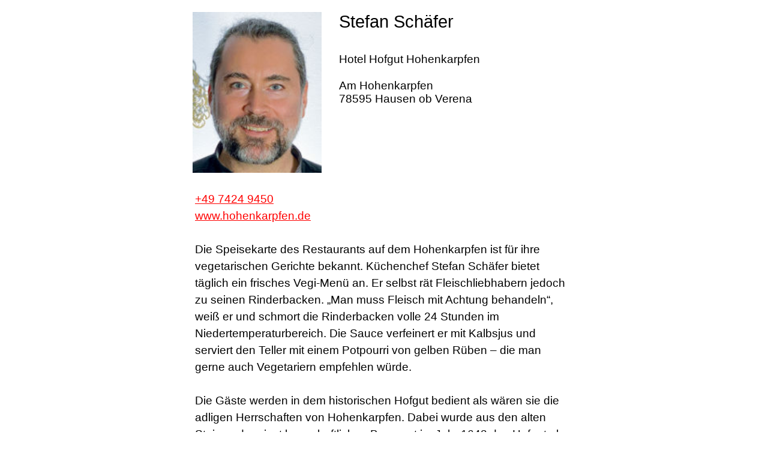

--- FILE ---
content_type: text/html; charset=UTF-8
request_url: https://suedland.net/dkappgetter/appdinx/listing/page/?d=web&id=462
body_size: 1305
content:
<!DOCTYPE html>
<html>
<head>
    <meta name="viewport" content="width=device-width, initial-scale=1">
    <meta name="format-detection" content="telephone=yes">
	<style>

	body {
		margin: auto;
		padding: 0;
        width: 98%;
		font-family: Helvetica, Arial, sans-serif;
	}

	a {
		text-decoration: none;
		color: inherit;
	}

	a.ext {
		text-decoration: underline;
		color: red;
	}

	hr {
		margin: 0;
		padding: 0;
	}

	h1 {
		margin: 0;
		padding: 20px 10px 25px 10px;
		font-size: 1.8em;
		font-weight: lighter;
	}

	p {
		margin: 0;
		padding: 10px 10px 20px 10px;
        font-size: 1.2em;
		font-weight: lighter;
	}

	.clear {
		margin: 0;
		padding: 0;
		clear: both;
	}

	#contentbox {
		margin: 0;
		padding: 0;
	}

	.entrybox {
		text-decoration-style: none;
		margin: 0;
		padding: 0;
	}

	.entrycontainer {
		width: 98%;
		max-width: 650px;
		margin: auto;
		padding: 0;
	}

    .entrybox_back {
        padding: 20px 80px 20px 10px;
    }
        
	.entrybox_img {
		width: 33%;
		float: left;
		margin: 20px 3% 20px 1%;
		padding: 0;
	}
        
    .entrybox_text {
        width: 62%;
        float: left;
    }

	.entrybox_p1 {

	}

	.entrybox_p2 {
		line-height: 1.5em;
	}

	</style>
</head>
<body>

<div id="contentbox">
<div class="entrybox">
	<div class="entrycontainer">
    <!--<a href="../?d=082949a8dfacccda185a135db425377b"><img class="entrybox_back" src="back.png" /></a>
    <div class="clear"></div>-->
	<img class="entrybox_img" src="https://www.suedland.net/dkappgetter/thumbs/stefan_schaefer.jpg" alt="Stefan Schäfer" />
    <div class="entrybox_text">
	<h1>Stefan Schäfer</h1>
	<p class="entrybox_p1">
		Hotel Hofgut Hohenkarpfen<br /><br />
		Am Hohenkarpfen<br />
		78595 Hausen ob Verena
	</p>
    </div>
	<div class="clear"></div>
	<p class="entrybox_p2">
		<a class="ext" href="tel:+4974249450">+49 7424 9450</a><br />
		<a target="_blank" class="ext" href="http://www.hohenkarpfen.de">www.hohenkarpfen.de</a><br /><br />
		Die Speisekarte des Restaurants auf dem Hohenkarpfen ist für ihre vegetarischen Gerichte bekannt. Küchenchef Stefan Schäfer bietet täglich ein frisches Vegi-Menü an. Er selbst rät Fleischliebhabern jedoch zu seinen Rinderbacken. „Man muss Fleisch mit Achtung behandeln“, weiß er und schmort die Rinderbacken volle 24 Stunden im Niedertemperaturbereich. Die Sauce verfeinert er mit Kalbsjus und serviert den Teller mit einem Potpourri von gelben Rüben – die man gerne auch Vegetariern empfehlen würde.<br /><br />Die Gäste werden in dem historischen Hofgut bedient als wären sie die adligen Herrschaften von Hohenkarpfen. Dabei wurde aus den alten Steinen der einst herrschaftlichen Burg erst im Jahr 1643 das Hofgut als Bauernhof errichtet. Heute vermitteln das alte Fachwerk, die Holzdecken, das Eichenparkett und die vielen warmen Farben den Besuchern eine fürstliche Geborgenheit. Der Blick aus dem Restaurant und von der Terrasse reicht weit über die Baar-Hochebene bis zu den Alpen.<br /><br />
		K&uuml;chen&ouml;ffnungszeiten:<br /><br />
		Ruhetag: keiner<br /><br />
		Auszeichnungen:<br /><br />
		Gusto 6+ Pfannen,<br />Falstaff 2 Bestecke,<br />Südland Köche<br /><br />
		Zimmer:<br /><br />
		21 Zimmer<br /><br /><br /><br />
	</p>
	</div>
</div>
</div>
</body>